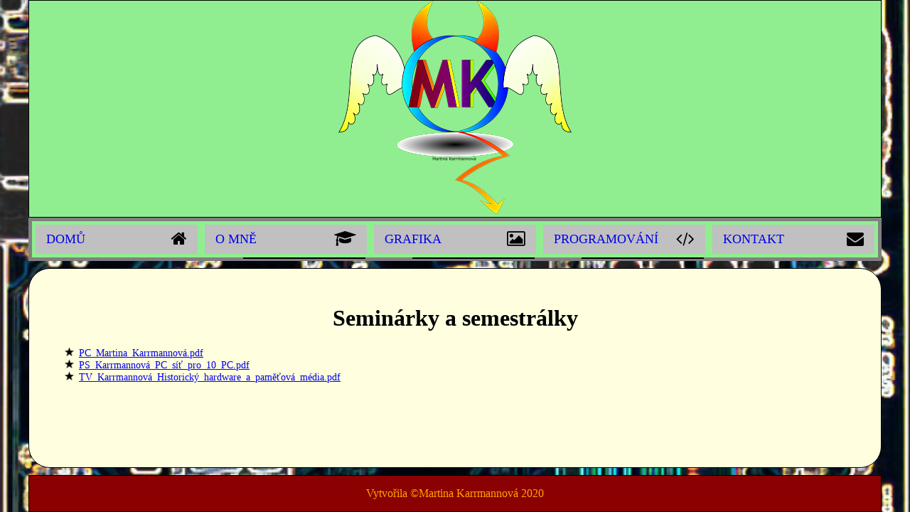

--- FILE ---
content_type: text/html
request_url: http://martinakkk.cz/me_prace.html
body_size: 1219
content:
<!DOCTYPE html>
<html lang="cs" dir="ltr">
  <head>
    <meta http-equiv="Content-Type" content="text/html; charset=UTF-8" />
    <meta name="author" content="Martina Karrmannová" />
    <meta name="keywords" content="portfolio, programátor, Martina Karrmannová" />
    <meta name="viewport" content="width=device-width, initial-scale=1.0, maximum-scale=1.0, user-scalable=no" />
    <link rel="shortcut icon" href="obrazky/ikona.ico" /> <!-- ikonka webovek -->
    <link rel="stylesheet" type="text/css" href="MartinaK_Web.css" /> <!-- stylování webu -->
    <link rel="stylesheet" href="FontAwesome/font-awesome-4.7.0/font-awesome-4.7.0/css/font-awesome.min.css" /> <!-- obrázkové písmo -->
    <title>Mé práce</title>
  </head>
  <body>
    <!-- WRAPPER = OBAL STRÁNKY -->
    <div id="wrapper">
      <div id="header">
        <p class="center"><a href="obrazky/LogoMK.png"><img src="obrazky/LogoMK.png" alt="LogoMK" /></a></p>
      </div>
        <!-- MENU -->
        <ul class="menu">
          <li><a href="index.html">Domů</a><span class="fa fa-home fa-lg" aria-hidden="true"></span></li>
          <li><a href="omne.html">O mně</a><span class="fa fa-graduation-cap fa-lg" aria-hidden="true"></span>
            <ul class="fa-ul">
              <li><i class="fa fa-graduation-cap fa-lg" aria-hidden="true"></i><a href="zivotopis.html">Životopis</a></li>
              <li><i class="fa fa-graduation-cap fa-lg" aria-hidden="true"></i><a class="active" href="me_prace.html">Mé práce</a></li>
              <li><i class="fa fa-graduation-cap fa-lg" aria-hidden="true"></i><a href="vzdelani.html">Vzdělání</a></li>
            </ul>
          </li>
          <li><a href="grafika.html">Grafika</a><span class="fa fa-picture-o fa-lg" aria-hidden="true"></span>
            <ul class="fa-ul">
              <li><i class="fa fa-picture-o fa-lg" aria-hidden="true"></i><a href="vektorova_grafika.html">Vektorová grafika</a></li>
              <li><i class="fa fa-picture-o fa-lg" aria-hidden="true"></i><a href="rastrova_grafika.html">Rastrová grafika</a></li>
              <li><i class="fa fa-picture-o fa-lg" aria-hidden="true"></i><a href="prezentace.html">Prezentace</a></li>
            </ul>
          </li>
          <li><a href="programovani.html">Programování</a><span class="fa fa-code fa-lg" aria-hidden="true"></span>
            <ul class="fa-ul">
              <li><i class="fa fa-code fa-lg" aria-hidden="true"></i><a href="zaklady_csharp.html">Základy C#</a></li>
              <li><i class="fa fa-code fa-lg" aria-hidden="true"></i><a href="oop_csharp.html">OOP C#</a></li>
            </ul>
          </li>
          <li><a href="kontakt.html">Kontakt</a><span class="fa fa-envelope fa-lg" aria-hidden="true"></span></li>
        </ul>
        <!-- MENU konec -->
      <!-- MAIN = HLAVNÍ ČÁST -->
      <div id="main">
        <!-- CONTENT = OBSAH -->
        <div id="content">
          <h1><strong>Seminárky a semestrálky</strong></h1>
          <ul style="list-style-image: URL('obrazky/Black_Star_mini.png')" class="left">
            <li><a href="dokumenty/me_prace/PC_Martina_Karrmannová.pdf" target="_blank">PC_Martina_Karrmannová.pdf</a></li>
            <li><a href="dokumenty/me_prace/PS_Karrmannová_PC_síť_pro_10_PC.pdf" target="_blank">PS_Karrmannová_PC_síť_pro_10_PC.pdf</a></li>
            <li><a href="dokumenty/me_prace/TV_Karrmannová_Historický_hardware_a_paměťová_média.pdf" target="_blank">TV_Karrmannová_Historický_hardware_a_paměťová_média.pdf</a></li>
          </ul>
        </div>
        <!-- CONTENT konec -->
      </div>
      <!-- MAIN konec -->
      <div id="footer">
        <p>Vytvořila &copy;Martina Karrmannová 2020</p>
        <!-- Aktualizováno 2.11. 2020 -->
      </div>
    </div>
    <!-- WRAPPER konec -->
  </body>
</html>


--- FILE ---
content_type: text/css
request_url: http://martinakkk.cz/MartinaK_Web.css
body_size: 1375
content:
html {
  height: 100%;
}
body {
  height: 100%;
  margin: 0px; /*vnější okraj*/
  padding: 0px; /*vnitřní okraj*/
  background-repeat: no-repeat; /*pozadí bez opakování*/
  background-image: url("obrazky/Zakladni_deska11.png");
  background-position: center;
  background-size: cover; /*roztažení pozadí*/
}

/*@font-face {
  font-family: 'fontawesome-webfont'; /*typ písma*//*
  src: url('fontawesome-webfont.ttf'); /*zdroj písma*//*
}*/

#wrapper { /*OBAL*/
  display: flex; /*roztažení*/
  flex-direction: column; /*směr roztažení sloupec*/
  margin: 0px auto;
  max-width: 1200px;
  min-height: 100%;
  overflow: hidden; /*přetečení skryté*/
}
#header { /*HLAVIČKA*/
  border: 1px solid black;
  background-color: lightgreen;
}

.center { /*vystředění*/
  text-align: center;
  margin: 0px auto;
}

/*** MENU ***/
span {
  position: absolute;
  right: 15px;
  bottom: 13px;
}
span:hover, span:focus, span:active {
  color: yellow;
}
i {
  margin-right: 5px;
  color: green;
}
i:hover {
  color: yellow;
  font-size: 150%;
}
.menu {
  display: flex; /*roztažení*/
  flex-direction: row; /*směr roztažení řádek*/
  margin: 0px;
  padding: 0px;
  list-style-type: none; /*seznam bez odrážek*/
  position: relative;
  justify-content: space-evenly + safe; /*mezery rovnoměrně mezi sloupci + zabezpečení obsahu*/
  border: 5px solid gray; /*rámeček*/
  background-color: lightgreen; /*pozadí rámečku*/
}
.menu li { /*horizontální lišta - první úroveň*/
  list-style-type: none;
  position: relative;
  padding: 10px 0px 10px 15px; /*nahoře, vpravo, dole, vlevo - vnitřní rozměry položky*/
  margin: 5px 5px;
  background-color: silver;
  font: 18px Verdana; /*velikost a typ písma*/
  text-transform: uppercase; /*převede na velká písmena*/
  width: 225px; /*šířka položek*/
}
.menu li:hover, .menu li:focus, .menu li:active { /*horizontální lišta - změna barvy*/
  background: skyblue;
}
.menu li ul { /*druhá úroveň - posunutí seznamu pod první úroveň*/
  position: absolute; /*oddělení seznamu od lišty*/
  margin-top: 15px;
  border: 1px solid black;
  width: 170px; /*šířka rámečku*/
  background-color: orange; /*pozadí rámečku*/
}
.menu li ul:hover, .menu li ul:focus, .menu li ul:active {
  background-color: skyblue;
}
.menu li ul li { /*schování seznamu - druhá úroveň*/
  display: none;
}
.menu li:hover ul li { /*odkrytí seznamu po najetí myši*/
  display: block;
}
.menu li ul li {
  text-transform: capitalize; /*první písmena velká*/
  font: 14px Verdana;
  padding: 10px 0px 10px 6px; /*vnitřní rozměr položky*/
  width: 154px; /*šířka vnitřní položky*/
}
.menu li ul li:nth-child(odd) { /*lichý řádek*/
  background-color: white;
}
.menu li ul li:nth-child(even) { /*sudý řádek*/
  background-color: black;
}
.menu a {
  text-decoration: none;
}
.menu a:hover, .menu a:focus {
  color: yellow;
}
/*** MENU konec ***/

#main {
  display: flex;
  flex: 1;
  margin: 10px 0;
  border: 1px solid black;
  border-radius: 30px;
  background-color: lightyellow;
}
#content { /*OBSAH*/
  flex: 1; /*rovnoměrné roztažení*/
  padding: 30px;
  text-align: center;
}
#footer { /*PATIČKA*/
  /*padding: 10px 10px;*/
  border: 1px solid black;
  background-color: darkred;
  color: orange;
  text-align: center;
  /*border-radius: 30px 30px 0 0;*/
}

.myTable {
  border: 1px solid gray;
  padding: 10px;
  background-color: silver;
  margin: 0 auto; /*celá tabulka na střed*/
}

.left {
  text-align: left;
  font: 14px Verdana;
}
